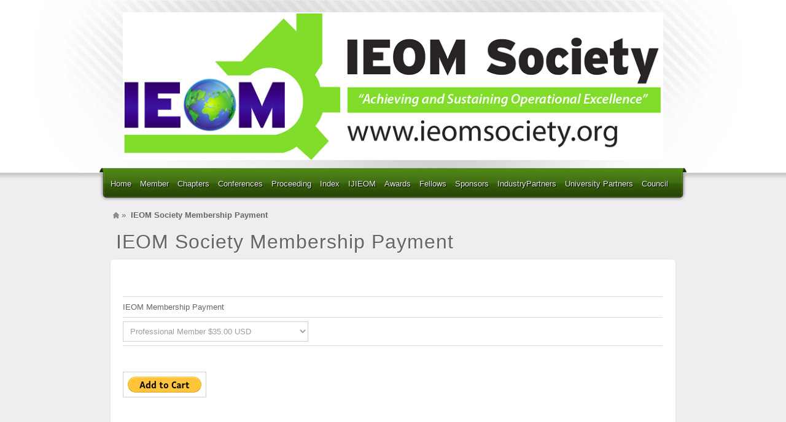

--- FILE ---
content_type: text/css
request_url: https://ieomsociety.org/wp-content/themes/alyeska/style.css
body_size: 33
content:
/*
Theme Name: Incrivel 101
Description: Customized Wordpress Theme.
Author: Suvro Sudip
Author URI: http://incrivelweb.com
Version: 2.1.4
License: Partial GNU General Public License, please reade license file for more details.
License URI: license.txt
*/

/* This theme's primary styles can be found in /assets/css/theme.css */